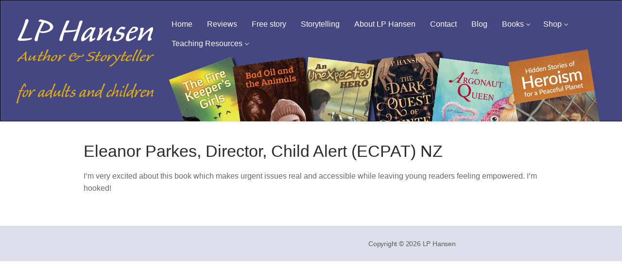

--- FILE ---
content_type: text/html; charset=UTF-8
request_url: https://lphansen.com/testimonial/eleanor-parkes-director-child-alert-ecpat-nz/
body_size: 8028
content:
<!doctype html>
<html lang="en-NZ">
<head>
	<meta charset="UTF-8">
	<meta name="viewport" content="width=device-width, initial-scale=1, maximum-scale=10.0, user-scalable=yes">
	<link rel="profile" href="http://gmpg.org/xfn/11">
	<title>Eleanor Parkes, Director, Child Alert (ECPAT) NZ &#8211; LP Hansen</title>
<meta name='robots' content='max-image-preview:large' />
<link rel="alternate" type="application/rss+xml" title="LP Hansen &raquo; Feed" href="https://lphansen.com/feed/" />
<link rel="alternate" type="application/rss+xml" title="LP Hansen &raquo; Comments Feed" href="https://lphansen.com/comments/feed/" />
<link rel="alternate" title="oEmbed (JSON)" type="application/json+oembed" href="https://lphansen.com/wp-json/oembed/1.0/embed?url=https%3A%2F%2Flphansen.com%2Ftestimonial%2Feleanor-parkes-director-child-alert-ecpat-nz%2F" />
<link rel="alternate" title="oEmbed (XML)" type="text/xml+oembed" href="https://lphansen.com/wp-json/oembed/1.0/embed?url=https%3A%2F%2Flphansen.com%2Ftestimonial%2Feleanor-parkes-director-child-alert-ecpat-nz%2F&#038;format=xml" />
<style id='wp-img-auto-sizes-contain-inline-css' type='text/css'>
img:is([sizes=auto i],[sizes^="auto," i]){contain-intrinsic-size:3000px 1500px}
/*# sourceURL=wp-img-auto-sizes-contain-inline-css */
</style>
<style id='wp-emoji-styles-inline-css' type='text/css'>

	img.wp-smiley, img.emoji {
		display: inline !important;
		border: none !important;
		box-shadow: none !important;
		height: 1em !important;
		width: 1em !important;
		margin: 0 0.07em !important;
		vertical-align: -0.1em !important;
		background: none !important;
		padding: 0 !important;
	}
/*# sourceURL=wp-emoji-styles-inline-css */
</style>
<link rel='stylesheet' id='woocommerce-general-css' href='https://lphansen.com/wp-content/themes/customify/assets/css/compatibility/woocommerce.min.css?ver=10.4.3' type='text/css' media='all' />
<link rel='stylesheet' id='woocommerce-smallscreen-css' href='https://lphansen.com/wp-content/themes/customify/assets/css/compatibility/woocommerce-smallscreen.min.css?ver=10.4.3' type='text/css' media='only screen and (max-width: 768px)' />
<style id='woocommerce-inline-inline-css' type='text/css'>
.woocommerce form .form-row .required { visibility: visible; }
/*# sourceURL=woocommerce-inline-inline-css */
</style>
<link rel='stylesheet' id='font-awesome-css' href='https://lphansen.com/wp-content/themes/customify/assets/fonts/font-awesome/css/font-awesome.min.css?ver=5.0.0' type='text/css' media='all' />
<link rel='stylesheet' id='customify-style-css' href='https://lphansen.com/wp-content/themes/customify/style.min.css?ver=0.4.13' type='text/css' media='all' />
<style id='customify-style-inline-css' type='text/css'>
.customify-container, .layout-contained, .site-framed .site, .site-boxed .site { max-width: 1000px; } .main-layout-content .entry-content > .alignwide { width: calc( 1000px - 4em ); max-width: 100vw;  }.header-top .header--row-inner,body:not(.fl-builder-edit) .button,body:not(.fl-builder-edit) button:not(.menu-mobile-toggle, .components-button, .customize-partial-edit-shortcut-button),body:not(.fl-builder-edit) input[type="button"]:not(.ed_button),button.button,input[type="button"]:not(.ed_button, .components-button, .customize-partial-edit-shortcut-button),input[type="reset"]:not(.components-button, .customize-partial-edit-shortcut-button),input[type="submit"]:not(.components-button, .customize-partial-edit-shortcut-button),.pagination .nav-links > *:hover,.pagination .nav-links span,.nav-menu-desktop.style-full-height .primary-menu-ul > li.current-menu-item > a,.nav-menu-desktop.style-full-height .primary-menu-ul > li.current-menu-ancestor > a,.nav-menu-desktop.style-full-height .primary-menu-ul > li > a:hover,.posts-layout .readmore-button:hover{    background-color: rgba(57,50,186,0.76);}.posts-layout .readmore-button {color: rgba(57,50,186,0.76);}.pagination .nav-links > *:hover,.pagination .nav-links span,.entry-single .tags-links a:hover,.entry-single .cat-links a:hover,.posts-layout .readmore-button,.posts-layout .readmore-button:hover{    border-color: rgba(57,50,186,0.76);}                 .wc-svg-btn.active,        .woocommerce-tabs.wc-tabs-horizontal ul.tabs li.active,        #review_form {            border-color: rgba(57,50,186,0.76);        }                .wc-svg-btn.active,        .wc-single-tabs ul.tabs li.active a,        .wc-single-tabs .tab-section.active .tab-section-heading a {            color: rgba(57,50,186,0.76);        }.customify-builder-btn{    background-color: rgba(57,50,186,0.76);}                 .add_to_cart_button        {            background-color: rgba(57,50,186,0.76);        }body{    color: #686868;}abbr, acronym {    border-bottom-color: #686868;}a                {                    color: rgba(57,50,186,0.76);} .woocommerce-account .woocommerce-MyAccount-navigation ul li.is-active a,        .woocommerce-account .woocommerce-MyAccount-navigation ul li a:hover {            color: rgba(57,50,186,0.76);        }a:hover,a:focus,.link-meta:hover, .link-meta a:hover{    color: #000000;}article.comment .comment-post-author {background: #991b1b;}.pagination .nav-links > *,.link-meta,.link-meta a,.color-meta,.entry-single .tags-links:before,.entry-single .cats-links:before{    color: #991b1b;}.widget_price_filter .ui-slider .ui-slider-handle {    border-color: #991b1b;}.wc-product-inner .wc-product__category a {    color: #991b1b;}.widget_price_filter .ui-slider .ui-slider-range,.widget_price_filter .price_slider_amount .button {            background-color: #991b1b;        }h1, h2, h3, h4, h5, h6 { color: rgba(57,50,186,0.76);}.site-content .widget-title { color: rgba(57,50,186,0.76);}#page-cover {background-image: url("https://lphansen.com/wp-content/themes/customify/assets/images/default-cover.jpg");}#page-titlebar .titlebar-title {color: #5d21ce;}.header--row:not(.header--transparent).header-top .header--row-inner  {background-color: rgba(255,255,255,0);} .header--row:not(.header--transparent).header-main .header--row-inner  {background-color: rgba(255,255,255,0.76);background-image: url("https://lphansen.com/wp-content/uploads/2025/01/LP-Hansen-banner-2025.jpg");-webkit-background-size: auto; -moz-background-size: auto; -o-background-size: auto; background-size: auto;background-position: top left;background-repeat: no-repeat;border-style: none;} .header--row:not(.header--transparent).header-bottom .header--row-inner  {background-color: #000000;} #header-menu-sidebar-bg  {color: rgba(45,49,91,0.93); text-decoration-color: rgba(45,49,91,0.93);} #header-menu-sidebar-bg .menu li a, #header-menu-sidebar-bg .item--html a, #header-menu-sidebar-bg .cart-item-link, #header-menu-sidebar-bg .nav-toggle-icon  {color: #6b6b6b; text-decoration-color: #6b6b6b;} #header-menu-sidebar-bg:before  {background-color: rgba(232,232,249,0.93);} #header-menu-sidebar-bg .menu li a:hover, #header-menu-sidebar-bg .item--html a:hover, #header-menu-sidebar-bg .cart-item-link:hover, #header-menu-sidebar-bg li.open-sub .nav-toggle-icon  {color: #000000; text-decoration-color: #000000;} .header--row:not(.header--transparent) .menu-mobile-toggle {color: #f9f9f9;}.header--row:not(.header--transparent) .menu-mobile-toggle:hover {color: #e0c27d;}.header-search_icon-item .header-search-modal  {border-style: solid;} .header-search_icon-item .search-field  {border-style: solid;} .dark-mode .header-search_box-item .search-form-fields, .header-search_box-item .search-form-fields  {border-style: solid;} .nav-menu-desktop.style-border-bottom .primary-menu-ul > li > a .link-before:before, .nav-menu-desktop.style-border-top .primary-menu-ul > li > a .link-before:before  { height: 1px; }.nav-menu-desktop.style-border-bottom .primary-menu-ul > li > a .link-before:before { bottom: -7px; } .nav-menu-desktop.style-border-top .primary-menu-ul > li > a .link-before:before { top: -7px; }.nav-menu-desktop.style-border-bottom .primary-menu-ul > li:hover > a .link-before:before,                 .nav-menu-desktop.style-border-bottom .primary-menu-ul > li.current-menu-item > a .link-before:before,                 .nav-menu-desktop.style-border-bottom .primary-menu-ul > li.current-menu-ancestor > a .link-before:before,                .nav-menu-desktop.style-border-top .primary-menu-ul > li:hover > a .link-before:before,                .nav-menu-desktop.style-border-top .primary-menu-ul > li.current-menu-item > a .link-before:before,                 .nav-menu-desktop.style-border-top .primary-menu-ul > li.current-menu-ancestor > a .link-before:before                { background-color: #9e9e9e; }.builder-item--primary-menu .nav-menu-desktop .primary-menu-ul > li > a  {color: #ffffff; text-decoration-color: #ffffff;} .header--row:not(.header--transparent) .builder-item--primary-menu .nav-menu-desktop .primary-menu-ul > li > a:hover, .header--row:not(.header--transparent) .builder-item--primary-menu .nav-menu-desktop .primary-menu-ul > li.current-menu-item > a, .header--row:not(.header--transparent) .builder-item--primary-menu .nav-menu-desktop .primary-menu-ul > li.current-menu-ancestor > a, .header--row:not(.header--transparent) .builder-item--primary-menu .nav-menu-desktop .primary-menu-ul > li.current-menu-parent > a  {color: #e0c484; text-decoration-color: #e0c484;} .builder-item--primary-menu .nav-menu-desktop .primary-menu-ul > li > a,.builder-item-sidebar .primary-menu-sidebar .primary-menu-ul > li > a {font-weight: 500;text-transform: none;font-size: 16px;letter-spacing: 0px;}#cb-row--footer-bottom .footer--row-inner {background-color: rgba(151,151,193,0.31)}.builder-item--footer_copyright, .builder-item--footer_copyright p {letter-spacing: -0.2px;}body  {background-color: #FFFFFF;} .site-content .content-area  {background-color: #FFFFFF;} .woocommerce span.onsale  {color: #6520cc; text-decoration-color: #6520cc;} .woocommerce .button.add_to_cart_button, .woocommerce .button.alt,.woocommerce .button.added_to_cart, .woocommerce .button.checkout, .woocommerce .button.product_type_variable,.item--wc_cart .cart-icon .cart-qty .customify-wc-total-qty{    background-color: #5c3fb5;}.comment-form-rating a, .star-rating,.comment-form-rating a:hover, .comment-form-rating a:focus, .star-rating:hover, .star-rating:focus{    color: #c3512f;}span.onsale{    background-color: #77a464;}/* CSS for desktop */#page-cover .page-cover-inner {min-height: 300px;}.header--row.header-top .customify-grid, .header--row.header-top .style-full-height .primary-menu-ul > li > a {min-height: 250px;}.header--row.header-main .customify-grid, .header--row.header-main .style-full-height .primary-menu-ul > li > a {min-height: 250px;}.header--row.header-bottom .customify-grid, .header--row.header-bottom .style-full-height .primary-menu-ul > li > a {min-height: 250px;}.header-menu-sidebar-inner {text-align: left;}.site-header .site-branding img { max-width: 230px; } .site-header .cb-row--mobile .site-branding img { width: 230px; }.header--row .builder-first--logo {text-align: left;}.header--row .builder-first--nav-icon {text-align: right;}.header-search_icon-item .search-submit {margin-left: -40px;}.header-search_box-item .search-submit{margin-left: -40px;} .header-search_box-item .woo_bootster_search .search-submit{margin-left: -40px;} .header-search_box-item .header-search-form button.search-submit{margin-left:-40px;}.builder-item--primary-menu .nav-menu-desktop .primary-menu-ul > li  {margin-top: 0px;margin-right: 0px;margin-bottom: 0px;margin-left: 0px;} .header--row .builder-item--primary-menu, .builder-item.builder-item--group .item--inner.builder-item--primary-menu {margin-top: 0px;margin-right: 0px;margin-bottom: 110px;margin-left: 0px;}.header--row .builder-first--primary-menu {text-align: left;}.header-social-icons.customify-builder-social-icons li a { font-size: 10px; }.footer--row .builder-first--footer-1 {text-align: center;}.footer--row .builder-item--footer_copyright, .builder-item.builder-item--group .item--inner.builder-item--footer_copyright {margin-top: -5px;margin-right: -5px;margin-bottom: -5px;margin-left: -5px;}.footer--row .builder-first--footer_copyright {text-align: center;}.footer--row .builder-first--footer-social-icons {text-align: left;}.woocommerce-listing.wc-list-view .product.customify-col:not(.product-category) .wc-product-inner .wc-product-media { flex-basis: 55%; } .woocommerce-listing.wc-list-view .product.customify-col:not(.product-category) .wc-product-inner .wc-product-contents{ flex-basis: calc(100% - 55%); }.wc-grid-view .wc-product-contents {text-align: center;}/* CSS for tablet */@media screen and (max-width: 1024px) { #page-cover .page-cover-inner {min-height: 250px;}.header--row .builder-item--nav-icon, .builder-item.builder-item--group .item--inner.builder-item--nav-icon {margin-bottom: 160px;}.header--row .builder-first--nav-icon {text-align: right;}.header-search_icon-item .search-submit {margin-left: -40px;}.header-search_box-item .search-submit{margin-left: -40px;} .header-search_box-item .woo_bootster_search .search-submit{margin-left: -40px;} .header-search_box-item .header-search-form button.search-submit{margin-left:-40px;} }/* CSS for mobile */@media screen and (max-width: 568px) { #page-cover .page-cover-inner {min-height: 200px;}.header--row.header-top .customify-grid, .header--row.header-top .style-full-height .primary-menu-ul > li > a {min-height: 33px;}.header--row .builder-item--nav-icon, .builder-item.builder-item--group .item--inner.builder-item--nav-icon {margin-top: 0px;margin-right: 0px;margin-bottom: 160px;margin-left: 0px;}.header--row .builder-first--nav-icon {text-align: right;}.header-search_icon-item .search-submit {margin-left: -40px;}.header-search_box-item .search-submit{margin-left: -40px;} .header-search_box-item .woo_bootster_search .search-submit{margin-left: -40px;} .header-search_box-item .header-search-form button.search-submit{margin-left:-40px;} }
/*# sourceURL=customify-style-inline-css */
</style>
<script type="text/javascript" src="https://lphansen.com/wp-includes/js/jquery/jquery.min.js?ver=3.7.1" id="jquery-core-js"></script>
<script type="text/javascript" src="https://lphansen.com/wp-includes/js/jquery/jquery-migrate.min.js?ver=3.4.1" id="jquery-migrate-js"></script>
<script type="text/javascript" src="https://lphansen.com/wp-content/plugins/woocommerce/assets/js/jquery-blockui/jquery.blockUI.min.js?ver=2.7.0-wc.10.4.3" id="wc-jquery-blockui-js" defer="defer" data-wp-strategy="defer"></script>
<script type="text/javascript" id="wc-add-to-cart-js-extra">
/* <![CDATA[ */
var wc_add_to_cart_params = {"ajax_url":"/wp-admin/admin-ajax.php","wc_ajax_url":"/?wc-ajax=%%endpoint%%","i18n_view_cart":"View cart","cart_url":"https://lphansen.com/cart/","is_cart":"","cart_redirect_after_add":"no"};
//# sourceURL=wc-add-to-cart-js-extra
/* ]]> */
</script>
<script type="text/javascript" src="https://lphansen.com/wp-content/plugins/woocommerce/assets/js/frontend/add-to-cart.min.js?ver=10.4.3" id="wc-add-to-cart-js" defer="defer" data-wp-strategy="defer"></script>
<script type="text/javascript" src="https://lphansen.com/wp-content/plugins/woocommerce/assets/js/js-cookie/js.cookie.min.js?ver=2.1.4-wc.10.4.3" id="wc-js-cookie-js" defer="defer" data-wp-strategy="defer"></script>
<script type="text/javascript" id="woocommerce-js-extra">
/* <![CDATA[ */
var woocommerce_params = {"ajax_url":"/wp-admin/admin-ajax.php","wc_ajax_url":"/?wc-ajax=%%endpoint%%","i18n_password_show":"Show password","i18n_password_hide":"Hide password","qty_pm":"1"};
//# sourceURL=woocommerce-js-extra
/* ]]> */
</script>
<script type="text/javascript" src="https://lphansen.com/wp-content/plugins/woocommerce/assets/js/frontend/woocommerce.min.js?ver=10.4.3" id="woocommerce-js" defer="defer" data-wp-strategy="defer"></script>
<script type="text/javascript" id="WCPAY_ASSETS-js-extra">
/* <![CDATA[ */
var wcpayAssets = {"url":"https://lphansen.com/wp-content/plugins/woocommerce-payments/dist/"};
//# sourceURL=WCPAY_ASSETS-js-extra
/* ]]> */
</script>
<link rel="https://api.w.org/" href="https://lphansen.com/wp-json/" /><link rel="EditURI" type="application/rsd+xml" title="RSD" href="https://lphansen.com/xmlrpc.php?rsd" />
<meta name="generator" content="WordPress 6.9" />
<meta name="generator" content="WooCommerce 10.4.3" />
<link rel="canonical" href="https://lphansen.com/testimonial/eleanor-parkes-director-child-alert-ecpat-nz/" />
<link rel='shortlink' href='https://lphansen.com/?p=682' />
	<noscript><style>.woocommerce-product-gallery{ opacity: 1 !important; }</style></noscript>
			<style type="text/css" id="wp-custom-css">
			.entry-meta .byline, .entry-meta .cat-links { display: none; }
.entry-meta .posted-on { display: none; }
.entry-meta .meta-cat { display: none; }
#menu-main-menu .menu-item { white-space: nowrap }
.nav-menu-desktop .sub-menu { width:auto; min-width: 14em }		</style>
		<link rel='stylesheet' id='wc-blocks-style-css' href='https://lphansen.com/wp-content/plugins/woocommerce/assets/client/blocks/wc-blocks.css?ver=wc-10.4.3' type='text/css' media='all' />
</head>

<body class="wp-singular wpm-testimonial-template-default single single-wpm-testimonial postid-682 wp-theme-customify theme-customify woocommerce-no-js content main-layout-content sidebar_vertical_border site-full-width menu_sidebar_slide_right woocommerce later-wc-version">
<div id="page" class="site box-shadow">
	<a class="skip-link screen-reader-text" href="#site-content">Skip to content</a>
	<a class="close is-size-medium  close-panel close-sidebar-panel" href="#">
        <span class="hamburger hamburger--squeeze is-active">
            <span class="hamburger-box">
              <span class="hamburger-inner"><span class="screen-reader-text">Menu</span></span>
            </span>
        </span>
        <span class="screen-reader-text">Close</span>
        </a><header id="masthead" class="site-header header-"><div id="masthead-inner" class="site-header-inner">							<div  class="header-main header--row layout-fullwidth"  id="cb-row--header-main"  data-row-id="main"  data-show-on="desktop mobile">
								<div class="header--row-inner header-main-inner light-mode">
									<div class="customify-container">
										<div class="customify-grid cb-row--desktop hide-on-mobile hide-on-tablet customify-grid-middle"><div class="customify-col-3_md-3_sm-3 builder-item builder-first--logo" data-push-left=""><div class="item--inner builder-item--logo" data-section="title_tagline" data-item-id="logo" >		<div class="site-branding logo-top">
					</div><!-- .site-branding -->
		</div></div><div class="customify-col-9_md-9_sm-9 builder-item builder-first--primary-menu" data-push-left=""><div class="item--inner builder-item--primary-menu has_menu" data-section="header_menu_primary" data-item-id="primary-menu" ><nav  id="site-navigation-main-desktop" class="site-navigation primary-menu primary-menu-main nav-menu-desktop primary-menu-desktop style-border-bottom"><ul id="menu-main-menu" class="primary-menu-ul menu nav-menu"><li id="menu-item--main-desktop-664" class="menu-item menu-item-type-custom menu-item-object-custom menu-item-home menu-item-664"><a href="https://lphansen.com"><span class="link-before">Home</span></a></li>
<li id="menu-item--main-desktop-566" class="menu-item menu-item-type-post_type menu-item-object-page menu-item-566"><a href="https://lphansen.com/reviews/"><span class="link-before">Reviews</span></a></li>
<li id="menu-item--main-desktop-712" class="menu-item menu-item-type-post_type menu-item-object-page menu-item-712"><a href="https://lphansen.com/free-story/"><span class="link-before">Free story</span></a></li>
<li id="menu-item--main-desktop-568" class="menu-item menu-item-type-post_type menu-item-object-page menu-item-568"><a href="https://lphansen.com/storytelling/"><span class="link-before">Storytelling</span></a></li>
<li id="menu-item--main-desktop-569" class="menu-item menu-item-type-post_type menu-item-object-page menu-item-569"><a href="https://lphansen.com/about-lp-hansen/"><span class="link-before">About LP Hansen</span></a></li>
<li id="menu-item--main-desktop-571" class="menu-item menu-item-type-post_type menu-item-object-page menu-item-571"><a href="https://lphansen.com/contact/"><span class="link-before">Contact</span></a></li>
<li id="menu-item--main-desktop-865" class="menu-item menu-item-type-post_type menu-item-object-page current_page_parent menu-item-865"><a href="https://lphansen.com/blog/"><span class="link-before">Blog</span></a></li>
<li id="menu-item--main-desktop-572" class="menu-item menu-item-type-post_type menu-item-object-page menu-item-has-children menu-item-572"><a href="https://lphansen.com/home/"><span class="link-before">Books<span class="nav-icon-angle">&nbsp;</span></span></a>
<ul class="sub-menu sub-lv-0">
	<li id="menu-item--main-desktop-952" class="menu-item menu-item-type-post_type menu-item-object-page menu-item-952"><a href="https://lphansen.com/home/hidden-stories-of-heroism-for-a-peaceful-planet/"><span class="link-before">Hidden Stories of Heroism for a Peaceful Planet</span></a></li>
	<li id="menu-item--main-desktop-751" class="menu-item menu-item-type-post_type menu-item-object-page menu-item-751"><a href="https://lphansen.com/home/the-argonaut-queen/"><span class="link-before">The Argonaut Queen</span></a></li>
	<li id="menu-item--main-desktop-573" class="menu-item menu-item-type-post_type menu-item-object-page menu-item-573"><a href="https://lphansen.com/home/the-dark-quest-of-countess-x/"><span class="link-before">The Dark Quest of Countess X</span></a></li>
	<li id="menu-item--main-desktop-574" class="menu-item menu-item-type-post_type menu-item-object-page menu-item-574"><a href="https://lphansen.com/home/bad-oil-and-the-animals/"><span class="link-before">Bad Oil and the Animals</span></a></li>
	<li id="menu-item--main-desktop-576" class="menu-item menu-item-type-post_type menu-item-object-page menu-item-576"><a href="https://lphansen.com/home/the-fire-keepers-girls/"><span class="link-before">The Fire Keeper’s Girls</span></a></li>
	<li id="menu-item--main-desktop-575" class="menu-item menu-item-type-post_type menu-item-object-page menu-item-575"><a href="https://lphansen.com/home/an-unexpected-hero/"><span class="link-before">An Unexpected Hero</span></a></li>
</ul>
</li>
<li id="menu-item--main-desktop-1087" class="menu-item menu-item-type-post_type menu-item-object-page menu-item-has-children menu-item-1087"><a href="https://lphansen.com/shop/"><span class="link-before">Shop<span class="nav-icon-angle">&nbsp;</span></span></a>
<ul class="sub-menu sub-lv-0">
	<li id="menu-item--main-desktop-1153" class="menu-item menu-item-type-post_type menu-item-object-page menu-item-1153"><a href="https://lphansen.com/cart/"><span class="link-before">Cart</span></a></li>
</ul>
</li>
<li id="menu-item--main-desktop-600" class="menu-item menu-item-type-post_type menu-item-object-page menu-item-has-children menu-item-600"><a href="https://lphansen.com/teaching-resources/"><span class="link-before">Teaching Resources<span class="nav-icon-angle">&nbsp;</span></span></a>
<ul class="sub-menu sub-lv-0">
	<li id="menu-item--main-desktop-603" class="menu-item menu-item-type-post_type menu-item-object-page menu-item-603"><a href="https://lphansen.com/teaching-resources/teacher-resource-for-the-dark-quest-of-countess-x/"><span class="link-before">Teacher Resource for The Dark Quest of Countess X</span></a></li>
	<li id="menu-item--main-desktop-604" class="menu-item menu-item-type-post_type menu-item-object-page menu-item-604"><a href="https://lphansen.com/teaching-resources/teacher-resource-for-the-fire-keepers-girls/"><span class="link-before">Teacher Resource for The Fire Keeper’s Girls</span></a></li>
	<li id="menu-item--main-desktop-601" class="menu-item menu-item-type-post_type menu-item-object-page menu-item-601"><a href="https://lphansen.com/teaching-resources/teacher-resource-for-bad-oil-and-the-animals/"><span class="link-before">Teacher Resource for Bad Oil and the Animals</span></a></li>
	<li id="menu-item--main-desktop-602" class="menu-item menu-item-type-post_type menu-item-object-page menu-item-602"><a href="https://lphansen.com/teaching-resources/teacher-resource-for-an-unexpected-hero/"><span class="link-before">Teacher Resource for An Unexpected Hero</span></a></li>
</ul>
</li>
</ul></nav></div></div></div><div class="cb-row--mobile hide-on-desktop customify-grid customify-grid-middle"><div class="customify-col-5_md-5_sm-5 builder-item builder-first--logo" data-push-left=""><div class="item--inner builder-item--logo" data-section="title_tagline" data-item-id="logo" >		<div class="site-branding logo-top">
					</div><!-- .site-branding -->
		</div></div><div class="customify-col-3_md-3_sm-3 builder-item builder-first--nav-icon" data-push-left="off-4"><div class="item--inner builder-item--nav-icon" data-section="header_menu_icon" data-item-id="nav-icon" >		<button type="button" class="menu-mobile-toggle item-button is-size-desktop-medium is-size-tablet-large is-size-mobile-large"  aria-label="nav icon">
			<span class="hamburger hamburger--squeeze">
				<span class="hamburger-box">
					<span class="hamburger-inner"></span>
				</span>
			</span>
			<span class="nav-icon--label hide-on-tablet hide-on-mobile">Menu</span></button>
		</div></div></div>									</div>
								</div>
							</div>
							<div id="header-menu-sidebar" class="header-menu-sidebar menu-sidebar-panel light-mode"><div id="header-menu-sidebar-bg" class="header-menu-sidebar-bg"><div id="header-menu-sidebar-inner" class="header-menu-sidebar-inner"><div class="builder-item-sidebar mobile-item--html"><div class="item--inner" data-item-id="html" data-section="header_html"><div class="builder-header-html-item item--html"></div></div></div><div class="builder-item-sidebar mobile-item--primary-menu mobile-item--menu "><div class="item--inner" data-item-id="primary-menu" data-section="header_menu_primary"><nav  id="site-navigation-sidebar-mobile" class="site-navigation primary-menu primary-menu-sidebar nav-menu-mobile primary-menu-mobile style-border-bottom"><ul id="menu-main-menu" class="primary-menu-ul menu nav-menu"><li id="menu-item--sidebar-mobile-664" class="menu-item menu-item-type-custom menu-item-object-custom menu-item-home menu-item-664"><a href="https://lphansen.com"><span class="link-before">Home</span></a></li>
<li id="menu-item--sidebar-mobile-566" class="menu-item menu-item-type-post_type menu-item-object-page menu-item-566"><a href="https://lphansen.com/reviews/"><span class="link-before">Reviews</span></a></li>
<li id="menu-item--sidebar-mobile-712" class="menu-item menu-item-type-post_type menu-item-object-page menu-item-712"><a href="https://lphansen.com/free-story/"><span class="link-before">Free story</span></a></li>
<li id="menu-item--sidebar-mobile-568" class="menu-item menu-item-type-post_type menu-item-object-page menu-item-568"><a href="https://lphansen.com/storytelling/"><span class="link-before">Storytelling</span></a></li>
<li id="menu-item--sidebar-mobile-569" class="menu-item menu-item-type-post_type menu-item-object-page menu-item-569"><a href="https://lphansen.com/about-lp-hansen/"><span class="link-before">About LP Hansen</span></a></li>
<li id="menu-item--sidebar-mobile-571" class="menu-item menu-item-type-post_type menu-item-object-page menu-item-571"><a href="https://lphansen.com/contact/"><span class="link-before">Contact</span></a></li>
<li id="menu-item--sidebar-mobile-865" class="menu-item menu-item-type-post_type menu-item-object-page current_page_parent menu-item-865"><a href="https://lphansen.com/blog/"><span class="link-before">Blog</span></a></li>
<li id="menu-item--sidebar-mobile-572" class="menu-item menu-item-type-post_type menu-item-object-page menu-item-has-children menu-item-572"><a href="https://lphansen.com/home/"><span class="link-before">Books<span class="nav-icon-angle">&nbsp;</span></span></a>
<ul class="sub-menu sub-lv-0">
	<li id="menu-item--sidebar-mobile-952" class="menu-item menu-item-type-post_type menu-item-object-page menu-item-952"><a href="https://lphansen.com/home/hidden-stories-of-heroism-for-a-peaceful-planet/"><span class="link-before">Hidden Stories of Heroism for a Peaceful Planet</span></a></li>
	<li id="menu-item--sidebar-mobile-751" class="menu-item menu-item-type-post_type menu-item-object-page menu-item-751"><a href="https://lphansen.com/home/the-argonaut-queen/"><span class="link-before">The Argonaut Queen</span></a></li>
	<li id="menu-item--sidebar-mobile-573" class="menu-item menu-item-type-post_type menu-item-object-page menu-item-573"><a href="https://lphansen.com/home/the-dark-quest-of-countess-x/"><span class="link-before">The Dark Quest of Countess X</span></a></li>
	<li id="menu-item--sidebar-mobile-574" class="menu-item menu-item-type-post_type menu-item-object-page menu-item-574"><a href="https://lphansen.com/home/bad-oil-and-the-animals/"><span class="link-before">Bad Oil and the Animals</span></a></li>
	<li id="menu-item--sidebar-mobile-576" class="menu-item menu-item-type-post_type menu-item-object-page menu-item-576"><a href="https://lphansen.com/home/the-fire-keepers-girls/"><span class="link-before">The Fire Keeper’s Girls</span></a></li>
	<li id="menu-item--sidebar-mobile-575" class="menu-item menu-item-type-post_type menu-item-object-page menu-item-575"><a href="https://lphansen.com/home/an-unexpected-hero/"><span class="link-before">An Unexpected Hero</span></a></li>
</ul>
</li>
<li id="menu-item--sidebar-mobile-1087" class="menu-item menu-item-type-post_type menu-item-object-page menu-item-has-children menu-item-1087"><a href="https://lphansen.com/shop/"><span class="link-before">Shop<span class="nav-icon-angle">&nbsp;</span></span></a>
<ul class="sub-menu sub-lv-0">
	<li id="menu-item--sidebar-mobile-1153" class="menu-item menu-item-type-post_type menu-item-object-page menu-item-1153"><a href="https://lphansen.com/cart/"><span class="link-before">Cart</span></a></li>
</ul>
</li>
<li id="menu-item--sidebar-mobile-600" class="menu-item menu-item-type-post_type menu-item-object-page menu-item-has-children menu-item-600"><a href="https://lphansen.com/teaching-resources/"><span class="link-before">Teaching Resources<span class="nav-icon-angle">&nbsp;</span></span></a>
<ul class="sub-menu sub-lv-0">
	<li id="menu-item--sidebar-mobile-603" class="menu-item menu-item-type-post_type menu-item-object-page menu-item-603"><a href="https://lphansen.com/teaching-resources/teacher-resource-for-the-dark-quest-of-countess-x/"><span class="link-before">Teacher Resource for The Dark Quest of Countess X</span></a></li>
	<li id="menu-item--sidebar-mobile-604" class="menu-item menu-item-type-post_type menu-item-object-page menu-item-604"><a href="https://lphansen.com/teaching-resources/teacher-resource-for-the-fire-keepers-girls/"><span class="link-before">Teacher Resource for The Fire Keeper’s Girls</span></a></li>
	<li id="menu-item--sidebar-mobile-601" class="menu-item menu-item-type-post_type menu-item-object-page menu-item-601"><a href="https://lphansen.com/teaching-resources/teacher-resource-for-bad-oil-and-the-animals/"><span class="link-before">Teacher Resource for Bad Oil and the Animals</span></a></li>
	<li id="menu-item--sidebar-mobile-602" class="menu-item menu-item-type-post_type menu-item-object-page menu-item-602"><a href="https://lphansen.com/teaching-resources/teacher-resource-for-an-unexpected-hero/"><span class="link-before">Teacher Resource for An Unexpected Hero</span></a></li>
</ul>
</li>
</ul></nav></div></div></div></div></div></div></header>	<div id="site-content" class="site-content">
		<div class="customify-container">
			<div class="customify-grid">
				<main id="main" class="content-area customify-col-12">
						<div class="content-inner">
				<article id="post-682" class="entry entry-single post-682 wpm-testimonial type-wpm-testimonial status-publish hentry wpm-testimonial-category-the-dark-quest-of-countess-x">
			<h1 class="entry-title entry--item h2">Eleanor Parkes, Director, Child Alert (ECPAT) NZ</h1>		<div class="entry-content entry--item">
			<p>I&#8217;m very excited about this book which makes urgent issues real and accessible while leaving young readers feeling empowered. I&#8217;m hooked!</p>
		</div><!-- .entry-content -->
				</article>
			</div><!-- #.content-inner -->
              			</main><!-- #main -->
					</div><!-- #.customify-grid -->
	</div><!-- #.customify-container -->
</div><!-- #content -->
<footer class="site-footer" id="site-footer">							<div  class="footer-bottom footer--row layout-fullwidth"  id="cb-row--footer-bottom"  data-row-id="bottom"  data-show-on="desktop">
								<div class="footer--row-inner footer-bottom-inner light-mode">
									<div class="customify-container">
										<div class="customify-grid  customify-grid-top"><div class="customify-col-8_md-8_sm-12_xs-12 builder-item builder-first--footer_copyright" data-push-left="off-4 _sm-0"><div class="item--inner builder-item--footer_copyright" data-section="footer_copyright" data-item-id="footer_copyright" ><div class="builder-footer-copyright-item footer-copyright"><p>Copyright &copy; 2026 LP Hansen</p>
</div></div></div></div>									</div>
								</div>
							</div>
							</footer></div><!-- #page -->

<script type="speculationrules">
{"prefetch":[{"source":"document","where":{"and":[{"href_matches":"/*"},{"not":{"href_matches":["/wp-*.php","/wp-admin/*","/wp-content/uploads/*","/wp-content/*","/wp-content/plugins/*","/wp-content/themes/customify/*","/*\\?(.+)"]}},{"not":{"selector_matches":"a[rel~=\"nofollow\"]"}},{"not":{"selector_matches":".no-prefetch, .no-prefetch a"}}]},"eagerness":"conservative"}]}
</script>
	<script type='text/javascript'>
		(function () {
			var c = document.body.className;
			c = c.replace(/woocommerce-no-js/, 'woocommerce-js');
			document.body.className = c;
		})();
	</script>
	<script type="text/javascript" src="https://lphansen.com/wp-content/plugins/woocommerce/assets/js/sourcebuster/sourcebuster.min.js?ver=10.4.3" id="sourcebuster-js-js"></script>
<script type="text/javascript" id="wc-order-attribution-js-extra">
/* <![CDATA[ */
var wc_order_attribution = {"params":{"lifetime":1.0e-5,"session":30,"base64":false,"ajaxurl":"https://lphansen.com/wp-admin/admin-ajax.php","prefix":"wc_order_attribution_","allowTracking":true},"fields":{"source_type":"current.typ","referrer":"current_add.rf","utm_campaign":"current.cmp","utm_source":"current.src","utm_medium":"current.mdm","utm_content":"current.cnt","utm_id":"current.id","utm_term":"current.trm","utm_source_platform":"current.plt","utm_creative_format":"current.fmt","utm_marketing_tactic":"current.tct","session_entry":"current_add.ep","session_start_time":"current_add.fd","session_pages":"session.pgs","session_count":"udata.vst","user_agent":"udata.uag"}};
//# sourceURL=wc-order-attribution-js-extra
/* ]]> */
</script>
<script type="text/javascript" src="https://lphansen.com/wp-content/plugins/woocommerce/assets/js/frontend/order-attribution.min.js?ver=10.4.3" id="wc-order-attribution-js"></script>
<script type="text/javascript" id="customify-themejs-js-extra">
/* <![CDATA[ */
var Customify_JS = {"is_rtl":"","css_media_queries":{"all":"%s","desktop":"%s","tablet":"@media screen and (max-width: 1024px) { %s }","mobile":"@media screen and (max-width: 568px) { %s }"},"sidebar_menu_no_duplicator":"0","wc_open_cart":""};
//# sourceURL=customify-themejs-js-extra
/* ]]> */
</script>
<script type="text/javascript" src="https://lphansen.com/wp-content/themes/customify/assets/js/theme.min.js?ver=0.4.13" id="customify-themejs-js"></script>
<script type="text/javascript" src="https://lphansen.com/wp-content/themes/customify/assets/js/compatibility/woocommerce.min.js?ver=0.4.13" id="plugin-woocommerce-js"></script>
<script id="wp-emoji-settings" type="application/json">
{"baseUrl":"https://s.w.org/images/core/emoji/17.0.2/72x72/","ext":".png","svgUrl":"https://s.w.org/images/core/emoji/17.0.2/svg/","svgExt":".svg","source":{"concatemoji":"https://lphansen.com/wp-includes/js/wp-emoji-release.min.js?ver=6.9"}}
</script>
<script type="module">
/* <![CDATA[ */
/*! This file is auto-generated */
const a=JSON.parse(document.getElementById("wp-emoji-settings").textContent),o=(window._wpemojiSettings=a,"wpEmojiSettingsSupports"),s=["flag","emoji"];function i(e){try{var t={supportTests:e,timestamp:(new Date).valueOf()};sessionStorage.setItem(o,JSON.stringify(t))}catch(e){}}function c(e,t,n){e.clearRect(0,0,e.canvas.width,e.canvas.height),e.fillText(t,0,0);t=new Uint32Array(e.getImageData(0,0,e.canvas.width,e.canvas.height).data);e.clearRect(0,0,e.canvas.width,e.canvas.height),e.fillText(n,0,0);const a=new Uint32Array(e.getImageData(0,0,e.canvas.width,e.canvas.height).data);return t.every((e,t)=>e===a[t])}function p(e,t){e.clearRect(0,0,e.canvas.width,e.canvas.height),e.fillText(t,0,0);var n=e.getImageData(16,16,1,1);for(let e=0;e<n.data.length;e++)if(0!==n.data[e])return!1;return!0}function u(e,t,n,a){switch(t){case"flag":return n(e,"\ud83c\udff3\ufe0f\u200d\u26a7\ufe0f","\ud83c\udff3\ufe0f\u200b\u26a7\ufe0f")?!1:!n(e,"\ud83c\udde8\ud83c\uddf6","\ud83c\udde8\u200b\ud83c\uddf6")&&!n(e,"\ud83c\udff4\udb40\udc67\udb40\udc62\udb40\udc65\udb40\udc6e\udb40\udc67\udb40\udc7f","\ud83c\udff4\u200b\udb40\udc67\u200b\udb40\udc62\u200b\udb40\udc65\u200b\udb40\udc6e\u200b\udb40\udc67\u200b\udb40\udc7f");case"emoji":return!a(e,"\ud83e\u1fac8")}return!1}function f(e,t,n,a){let r;const o=(r="undefined"!=typeof WorkerGlobalScope&&self instanceof WorkerGlobalScope?new OffscreenCanvas(300,150):document.createElement("canvas")).getContext("2d",{willReadFrequently:!0}),s=(o.textBaseline="top",o.font="600 32px Arial",{});return e.forEach(e=>{s[e]=t(o,e,n,a)}),s}function r(e){var t=document.createElement("script");t.src=e,t.defer=!0,document.head.appendChild(t)}a.supports={everything:!0,everythingExceptFlag:!0},new Promise(t=>{let n=function(){try{var e=JSON.parse(sessionStorage.getItem(o));if("object"==typeof e&&"number"==typeof e.timestamp&&(new Date).valueOf()<e.timestamp+604800&&"object"==typeof e.supportTests)return e.supportTests}catch(e){}return null}();if(!n){if("undefined"!=typeof Worker&&"undefined"!=typeof OffscreenCanvas&&"undefined"!=typeof URL&&URL.createObjectURL&&"undefined"!=typeof Blob)try{var e="postMessage("+f.toString()+"("+[JSON.stringify(s),u.toString(),c.toString(),p.toString()].join(",")+"));",a=new Blob([e],{type:"text/javascript"});const r=new Worker(URL.createObjectURL(a),{name:"wpTestEmojiSupports"});return void(r.onmessage=e=>{i(n=e.data),r.terminate(),t(n)})}catch(e){}i(n=f(s,u,c,p))}t(n)}).then(e=>{for(const n in e)a.supports[n]=e[n],a.supports.everything=a.supports.everything&&a.supports[n],"flag"!==n&&(a.supports.everythingExceptFlag=a.supports.everythingExceptFlag&&a.supports[n]);var t;a.supports.everythingExceptFlag=a.supports.everythingExceptFlag&&!a.supports.flag,a.supports.everything||((t=a.source||{}).concatemoji?r(t.concatemoji):t.wpemoji&&t.twemoji&&(r(t.twemoji),r(t.wpemoji)))});
//# sourceURL=https://lphansen.com/wp-includes/js/wp-emoji-loader.min.js
/* ]]> */
</script>

</body>
</html>
